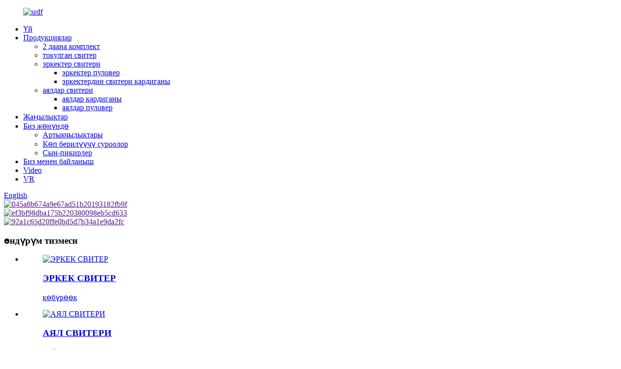

--- FILE ---
content_type: text/html
request_url: https://www.diyknitwear.com/ky/
body_size: 9551
content:
<!DOCTYPE html> <html dir="ltr" lang="en"> <head> <meta http-equiv="Content-Type" content="text/html; charset=UTF-8" /> <title>трикотаж өндүрүүчүсү, токуу өндүрүүчүлөр, трикотаж кийимдер - CY трикотаж</title> <meta name="viewport" content="width=device-width,initial-scale=1,minimum-scale=1,maximum-scale=1,user-scalable=no"> <link rel="apple-touch-icon-precomposed" href=""> <meta name="format-detection" content="telephone=no"> <meta name="apple-mobile-web-app-capable" content="yes"> <meta name="apple-mobile-web-app-status-bar-style" content="black"> <link href="https://cdn.goodao.net/diyknitwear/style/global/style0407.css" rel="stylesheet"> <link href="https://cdn.goodao.net/diyknitwear/style/public/public.css" rel="stylesheet">  <link rel="shortcut icon" href="https://cdnus.globalso.com/diyknitwear/logo1.png" /> <meta name="description" itemprop="description" content="CY Knitwear 2011-жылы Кытайда 3 өнөктөш тарабынан 20 жылдан ашык ийгиликтүү трикотаж дизайнын иштетүү тажрыйбасынын негизинде түзүлгөн." />  <meta name="keywords" itemprop="keywords" content="Трикотаж өндүрүүчүсү, токуу өндүрүүчүлөрү, атайын токулган свитер, трикотаж кийимдер, аялдар үчүн кышкы свитер, күнүмдүк свитерлер Аялдар, аялдардын свитери кардиган, күзгү свитерлер, күзгү свитерлер, жүндөн жасалган свитер аялдар" />  <link rel="canonical" href="https://www.diyknitwear.com/" /> <link href="//cdn.globalso.com/hide_search.css" rel="stylesheet"/><link href="//www.diyknitwear.com/style/ky.html.css" rel="stylesheet"/><link rel="alternate" hreflang="ky" href="https://www.diyknitwear.com/ky/" /></head> <body> <div class="container">   <!-- web_head start -->     <header class="web_head index_web_head">       <section class="head_layer">         <div class="layout">          <figure class="logo"> <a href="/ky/"> 			<img src="https://cdnus.globalso.com/diyknitwear/srdf.png" alt="srdf"> 							</a></figure>           <nav class="nav_wrap">            <ul class="head_nav">                           <li class="nav-current"><a href="/ky/">Үй</a></li> <li><a href="/ky/products/">Продукциялар</a> <ul class="sub-menu"> 	<li><a href="/ky/2-piece-set/">2 даана комплект</a></li> 	<li><a href="/ky/crochet-sweater/">токулган свитер</a></li> 	<li><a href="/ky/men-sweater/">эркектер свитери</a> 	<ul class="sub-menu"> 		<li><a href="/ky/men-pullover/">эркектер пуловер</a></li> 		<li><a href="/ky/men-sweater-cardigan/">эркектердин свитери кардиганы</a></li> 	</ul> </li> 	<li><a href="/ky/women-sweater/">аялдар свитери</a> 	<ul class="sub-menu"> 		<li><a href="/ky/women-cardigan/">аялдар кардиганы</a></li> 		<li><a href="/ky/women-pullover/">аялдар пуловер</a></li> 	</ul> </li> </ul> </li> <li><a href="/ky/news/">Жаңылыктар</a></li> <li><a href="/ky/about-us/">Биз жөнүндө</a> <ul class="sub-menu"> 	<li><a href="/ky/advantages/">Артыкчылыктары</a></li> 	<li><a href="/ky/faq/">Көп берилүүчү суроолор</a></li> 	<li><a href="/ky/reviews/">Сын-пикирлер</a></li> </ul> </li> <li><a href="/ky/contact-us/">Биз менен байланыш</a></li> <li><a href="/ky/video/">Video</a></li> <li><a href="/ky/vr/">VR</a></li>             </ul>           </nav>            <span id="btn-search" class="btn--search"></span>    <div class="change-language ensemble">   <div class="change-language-info">     <div class="change-language-title medium-title">        <div class="language-flag language-flag-en"><a href="https://www.diyknitwear.com"><b class="country-flag"></b><span>English</span> </a></div>        <b class="language-icon"></b>      </div> 	<div class="change-language-cont sub-content">         <div class="empty"></div>     </div>   </div> </div> <!--theme260-->  <!--theme260-->                               </div>       </section>     </header>         <section class="web_main index_main">        <!-- banner -->      <section class="slider_banner">         <div class="swiper-wrapper">                  <div class="swiper-slide"> <a href=""> <img src="https://cdnus.globalso.com/diyknitwear/045a8b674a9e67ad51b20193182fb9f.jpg" alt="045a8b674a9e67ad51b20193182fb9f"/></a></div>                   <div class="swiper-slide"> <a href=""> <img src="https://cdnus.globalso.com/diyknitwear/ef3bf98dba175b220380098eb5cd633.jpg" alt="ef3bf98dba175b220380098eb5cd633"/></a></div>                   <div class="swiper-slide"> <a href=""> <img src="https://cdnus.globalso.com/diyknitwear/92a1c65d20ffe0bd5d7b34a1e9da2fc.jpg" alt="92a1c65d20ffe0bd5d7b34a1e9da2fc"/></a></div>                </div>         <div class="slider_swiper_control">             <div class="swiper-buttons">               <div class="swiper-button-prev swiper-button-white"><span class="slide-page-box"></span></div>               <div class="swiper-button-next swiper-button-white"><span class="slide-page-box"></span></div>             </div>             <div class="slider_swiper_pager"><div class="swiper-pagination swiper-pagination-white"></div></div>         </div>       </section>                <section class="index_categorize_container">         <section class="layout">               <div class="index_title_bar wow fadeInUpA" data-wow-delay=".8s" data-wow-duration=".8s">                 <h3 class="index_title" content="product list">өндүрүм тизмеси</h3>                </div>                 <ul class="categorize_items wow fadeInUpA" data-wow-delay=".8s" data-wow-duration=".8s"> 	                     <li class="categorize_item">                       <figure>                         <a href="/ky/men-sweater/" class="categorize_img"><img src="https://cdnus.globalso.com/diyknitwear/MEN-SWEATER1.jpg" alt="ЭРКЕК СВИТЕР"></a>                         <div class="categorize_cont">                             <h3 class="categorize_tit"><a href="/ky/men-sweater/">ЭРКЕК СВИТЕР</a></h3>                             <a href="/ky/men-sweater/" class="categorize_more">көбүрөөк</a>                         </div>                       </figure>                     </li> 	                     <li class="categorize_item">                       <figure>                         <a href="/ky/women-sweater/" class="categorize_img"><img src="https://cdnus.globalso.com/diyknitwear/WOMEN-SWEATER1.jpg" alt="АЯЛ СВИТЕРИ"></a>                         <div class="categorize_cont">                             <h3 class="categorize_tit"><a href="/ky/women-sweater/">АЯЛ СВИТЕРИ</a></h3>                             <a href="/ky/women-sweater/" class="categorize_more">көбүрөөк</a>                         </div>                       </figure>                     </li> 	                     <li class="categorize_item">                       <figure>                         <a href="/ky/2-piece-set/" class="categorize_img"><img src="https://cdnus.globalso.com/diyknitwear/DRESSES2.jpg" alt="КИЙИНКТЕР"></a>                         <div class="categorize_cont">                             <h3 class="categorize_tit"><a href="/ky/2-piece-set/">КИЙИНКТЕР</a></h3>                             <a href="/ky/2-piece-set/" class="categorize_more">көбүрөөк</a>                         </div>                       </figure>                     </li> 	                     <li class="categorize_item">                       <figure>                         <a href="/ky/crochet-sweater/" class="categorize_img"><img src="https://cdnus.globalso.com/diyknitwear/CHILDRENS-SWEATER2.jpg" alt="БАЛДАР СВИТЕРИ"></a>                         <div class="categorize_cont">                             <h3 class="categorize_tit"><a href="/ky/crochet-sweater/">БАЛДАР СВИТЕРИ</a></h3>                             <a href="/ky/crochet-sweater/" class="categorize_more">көбүрөөк</a>                         </div>                       </figure>                     </li>                 </ul>         </section>     </section> <section class="index_classify_container">   <section class="layout">       <ul class="classify_items"> 	           <li class="classify_item wow fadeInUpA" data-wow-delay=".3s" data-wow-duration=".8s"><img src="https://cdnus.globalso.com/diyknitwear/classify01.png" alt="классификация 01"></li> 	           <li class="classify_item wow fadeInUpA" data-wow-delay=".3s" data-wow-duration=".8s"><img src="https://cdnus.globalso.com/diyknitwear/classify02.png" alt="классификация 02"></li> 	           <li class="classify_item wow fadeInUpA" data-wow-delay=".3s" data-wow-duration=".8s"><img src="https://cdnus.globalso.com/diyknitwear/classify03.png" alt="классификация 03"></li> 	           <li class="classify_item wow fadeInUpA" data-wow-delay=".3s" data-wow-duration=".8s"><img src="https://cdnus.globalso.com/diyknitwear/classify04.png" alt="классификация 04"></li> 	           <li class="classify_item wow fadeInUpA" data-wow-delay=".3s" data-wow-duration=".8s"><img src="https://cdnus.globalso.com/diyknitwear/classify05.png" alt="классификация 05"></li> 	           <li class="classify_item wow fadeInUpA" data-wow-delay=".3s" data-wow-duration=".8s"><img src="https://cdnus.globalso.com/diyknitwear/classify06.png" alt="классификация 06"></li> 	           <li class="classify_item wow fadeInUpA" data-wow-delay=".3s" data-wow-duration=".8s"><img src="https://cdnus.globalso.com/diyknitwear/classify07.png" alt="классификация 07"></li> 	           <li class="classify_item wow fadeInUpA" data-wow-delay=".3s" data-wow-duration=".8s"><img src="https://cdnus.globalso.com/diyknitwear/classify08.png" alt="классификация 08"></li> 	           <li class="classify_item wow fadeInUpA" data-wow-delay=".3s" data-wow-duration=".8s"><img src="https://cdnus.globalso.com/diyknitwear/classify09.png" alt="классификация 09"></li>       </ul>   </section> </section>  <section class="index_corporation_container" style="background-image: url(https://cdnus.globalso.com/diyknitwear/aboutbg.jpg);" data-shadow="about us">   <section class="layout">     <div class="index_title_bar wow fadeInUpA" data-wow-delay=".8s" data-wow-duration=".8s">       <h3 class="index_title white left">биз жөнүндө</h3>      </div>       <div class="corporation_info wow fadeInUpA" data-wow-delay=".8s" data-wow-duration=".8s"><p><span style="font-size: medium;">CY Knitwear 2011-жылы Кытайда 3 өнөктөш тарабынан 20 жылдан ашуун ийгиликтүү трикотаж дизайн жана өндүрүш тажрыйбасынын негизинде түзүлгөн.BSCI тарабынан тастыкталган, катуу сапатты көзөмөлдөө жана ойлонулган кардарларды тейлөө үчүн арналган, биздин тажрыйбалуу кызматкерлери ар дайым сиздин талаптарды канааттандыруу жана кардарлардын толук канааттандыруу үчүн жеткиликтүү.Бизде классикалык эски стилдердин кеңири коллекциясы бар, аларды биз Европага сатабыз. Биздин тажрыйбалуу дизайн жана техникалык командалар каалаган трикотаж үлгүлөрүн оңой эле чыгарууга жөндөмдүү.Сураныч, биз менен байланышыңыз (дар<span style="text-decoration: underline;"><span style="color: #542e24;"><a href="mailto:gordon@cy-knitting.cn"><span style="color: #542e24; text-decoration: underline;">gordon@cy-knitting.cn</span></a></span></span>) биздин каталогубуздун жана брошюранын көчүрмөсү үчүн.</span></p>  </div>        <a href="/ky/about-us/" class="corporation_more wow fadeInUpA" data-wow-delay=".8s" data-wow-duration=".8s"><span>көбүрөөк</span></a>   </section> </section>             <!-- ad_items -->       <section class="index_ad">         <div class="index_bd">           <div class="layout">             <ul class="ad_items">                 	                   <li class="ad_item wow fadeInUpA" data-wow-delay=".7s" data-wow-duration=".8s">                       <a class="item_inner" href="/ky/advantages/">                       <div class="item_img"><img src="https://cdnus.globalso.com/diyknitwear/icon_ic-2.png" alt="Жабдуулар" ></div>                           <figcaption class="item_info">                               <h3 class="item_title">Жабдуулар</h3>                               <div class="item_content">                                   <p class="item_desc">15 жылдык токуу тажрыйбасы Япониянын Shima Seiki жана Германиянын өнүккөн токуу машиналарын колдонуу менен, каалаган санда кабыл алынат.</p>                                   <div class="item_more"> <span class="more_txt">көбүрөөк</span> </div>                               </div>                           </figcaption>                       </a>                   </li> 	                   <li class="ad_item wow fadeInUpA" data-wow-delay=".7s" data-wow-duration=".8s">                       <a class="item_inner" href="/ky/advantages/">                       <div class="item_img"><img src="https://cdnus.globalso.com/diyknitwear/icon_ic-3.png" alt="Сертификат" ></div>                           <figcaption class="item_info">                               <h3 class="item_title">Сертификат</h3>                               <div class="item_content">                                   <p class="item_desc">Bsci жана органикалык пахта сертификаттары бар.</p>                                   <div class="item_more"> <span class="more_txt">көбүрөөк</span> </div>                               </div>                           </figcaption>                       </a>                   </li> 	                   <li class="ad_item wow fadeInUpA" data-wow-delay=".7s" data-wow-duration=".8s">                       <a class="item_inner" href="/ky/advantages/">                       <div class="item_img"><img src="https://cdnus.globalso.com/diyknitwear/icon_ic-1.png" alt="Тез жооп" ></div>                           <figcaption class="item_info">                               <h3 class="item_title">Тез жооп</h3>                               <div class="item_content">                                   <p class="item_desc">Биз үлгүлөрдү тез кабыл алуу үчүн 7 күн колдойбуз.</p>                                   <div class="item_more"> <span class="more_txt">көбүрөөк</span> </div>                               </div>                           </figcaption>                       </a>                   </li> 	                   <li class="ad_item wow fadeInUpA" data-wow-delay=".7s" data-wow-duration=".8s">                       <a class="item_inner" href="/ky/advantages/">                       <div class="item_img"><img src="https://cdnus.globalso.com/diyknitwear/icon_ic-4.png" alt="Айлана чөйрөнү коргоо" ></div>                           <figcaption class="item_info">                               <h3 class="item_title">Айлана чөйрөнү коргоо</h3>                               <div class="item_content">                                   <p class="item_desc">Биз айлана-чөйрөнүн булганышын азайтуу үчүн табигый була жиптерин колдонобуз.</p>                                   <div class="item_more"> <span class="more_txt">көбүрөөк</span> </div>                               </div>                           </figcaption>                       </a>                   </li> 	                   <li class="ad_item wow fadeInUpA" data-wow-delay=".7s" data-wow-duration=".8s">                       <a class="item_inner" href="/ky/advantages/">                       <div class="item_img"><img src="https://cdnus.globalso.com/diyknitwear/icon_ic-51.png" alt="Акысыз дизайн үлгүлөрү" ></div>                           <figcaption class="item_info">                               <h3 class="item_title">Акысыз дизайн үлгүлөрү</h3>                               <div class="item_content">                                   <p class="item_desc">Сиздин заказдын саны 200 даанадан ашык болгондо, биз сизге акысыз үлгүлөрдү беребиз.</p>                                   <div class="item_more"> <span class="more_txt">көбүрөөк</span> </div>                               </div>                           </figcaption>                       </a>                   </li>                                </ul>           </div>         </div>       </section>          <section class="index_tailorism_container">           <section class="layout">                 <div class="index_title_bar wow fadeInUpA" data-wow-delay=".8s" data-wow-duration=".8s">                   <h3 class="index_title" content="hot products">ысык буюмдар</h3>                  </div>                 <div class="tailorism_slider wow fadeInUpA" data-wow-delay=".8s" data-wow-duration=".8s">                   <div class="swiper-wrapper">                                            <div class="swiper-slide">                            <figure class="tailorism_item">                                 <a href="/ky/this-is-a-long-sleeve-pullover-sweater-for-men-product/" class="tailorism_img"><img src="https://cdnus.globalso.com/diyknitwear/This-is-a-long-sleeve-pullover-sweater-for-men-300x300.jpg" alt="Бул эркектер үчүн узун жеңдүү свитер"></a>                                 <h3 class="tailorism_title"><a href="/ky/this-is-a-long-sleeve-pullover-sweater-for-men-product/">Бул эркектер үчүн узун жеңдүү свитер</a></h3>                            </figure>                       </div>                       <div class="swiper-slide">                            <figure class="tailorism_item">                                 <a href="/ky/hot-sale-wool-crew-neck-men-sweater-boy-product/" class="tailorism_img"><img src="https://cdnus.globalso.com/diyknitwear/Hot-sale-wool-crew-neck-men-sweater-boy-1-300x300.jpg" alt="Ысык сатуу жүн экипаж моюн эркектер свитер бала"></a>                                 <h3 class="tailorism_title"><a href="/ky/hot-sale-wool-crew-neck-men-sweater-boy-product/">Ысык сатуу жүн экипаж моюн эркектер свитер бала</a></h3>                            </figure>                       </div>                       <div class="swiper-slide">                            <figure class="tailorism_item">                                 <a href="/ky/hot-sale-mohair-crew-neck-men-sweater-boy-product/" class="tailorism_img"><img src="https://cdnus.globalso.com/diyknitwear/Hot-sale-mohair-crew-neck-men-sweater-3-300x300.jpg" alt="Ысык сатуу мохер экипаж моюн эркектер свитер бала"></a>                                 <h3 class="tailorism_title"><a href="/ky/hot-sale-mohair-crew-neck-men-sweater-boy-product/">Ысык сатуу мохер экипаж моюн эркектер свитер бала</a></h3>                            </figure>                       </div>                       <div class="swiper-slide">                            <figure class="tailorism_item">                                 <a href="/ky/v-neck-short-long-sleeve-daisy-flower-element-breathable-striped-three-row-button-hook-crocheted-womens-cardigan-sweater-product/" class="tailorism_img"><img src="https://cdnus.globalso.com/diyknitwear/V-neck-short-long-sleeve-daisy-flower-element-breathable-striped-300x300.jpg" alt="V-моюндуу кыска узун жеңдүү ромашка гүл элементи б..."></a>                                 <h3 class="tailorism_title"><a href="/ky/v-neck-short-long-sleeve-daisy-flower-element-breathable-striped-three-row-button-hook-crocheted-womens-cardigan-sweater-product/">V-моюндуу кыска узун жеңдүү ромашка гүл элементи б...</a></h3>                            </figure>                       </div>                       <div class="swiper-slide">                            <figure class="tailorism_item">                                 <a href="/ky/odm-and-oem-customized-logo-square-triangle-round-neck-hook-crocheted-color-long-sleeve-short-womens-sweater-cardigan-product/" class="tailorism_img"><img src="https://cdnus.globalso.com/diyknitwear/ODM-and-OEM-customized-logo-square-triangle-round-neck-hook-Crocheted-color-long-sleeve-short-womens-sweater-cardigan-21-300x300.jpg" alt="ODM жана OEM ылайыкташтырылган логотип чарчы үч бурчтук rou ..."></a>                                 <h3 class="tailorism_title"><a href="/ky/odm-and-oem-customized-logo-square-triangle-round-neck-hook-crocheted-color-long-sleeve-short-womens-sweater-cardigan-product/">ODM жана OEM ылайыкташтырылган логотип чарчы үч бурчтук rou ...</a></h3>                            </figure>                       </div>                       <div class="swiper-slide">                            <figure class="tailorism_item">                                 <a href="/ky/hot-sale-woman-jacquard-sweater-with-long-sleeve-and-crew-neck-product/" class="tailorism_img"><img src="https://cdnus.globalso.com/diyknitwear/Hot-sale-woman-jacquard-sweater-with-long-sleeve-and-crew-neck-5-300x300.jpg" alt="Узун жеңдүү аялдын джаквард свитери ысык сатылууда..."></a>                                 <h3 class="tailorism_title"><a href="/ky/hot-sale-woman-jacquard-sweater-with-long-sleeve-and-crew-neck-product/">Узун жеңдүү аялдын джаквард свитери ысык сатылууда...</a></h3>                            </figure>                       </div>                       <div class="swiper-slide">                            <figure class="tailorism_item">                                 <a href="/ky/hot-sale-crochet-dress-woman-sweater-girl-product/" class="tailorism_img"><img src="https://cdnus.globalso.com/diyknitwear/Hot-sale-crochet-dress-woman-sweater-girl-2-300x300.jpg" alt="Ысык сатуу токулган кийим аял свитер кыз"></a>                                 <h3 class="tailorism_title"><a href="/ky/hot-sale-crochet-dress-woman-sweater-girl-product/">Ысык сатуу токулган кийим аял свитер кыз</a></h3>                            </figure>                       </div>                       <div class="swiper-slide">                            <figure class="tailorism_item">                                 <a href="/ky/this-is-a-real-womans-jumper-with-a-round-neck-product/" class="tailorism_img"><img src="https://cdnus.globalso.com/diyknitwear/This-is-a-real-womans-jumper-with-a-round-neck-1-300x300.jpg" alt="Бул чыныгы аялдын секирүүчүсү..."></a>                                 <h3 class="tailorism_title"><a href="/ky/this-is-a-real-womans-jumper-with-a-round-neck-product/">Бул чыныгы аялдын секирүүчүсү...</a></h3>                            </figure>                       </div>                       <div class="swiper-slide">                            <figure class="tailorism_item">                                 <a href="/ky/this-is-a-hot-mens-cardigan-for-autumnwinter-2022-product/" class="tailorism_img"><img src="https://cdnus.globalso.com/diyknitwear/This-is-a-hot-mens-cardigan-for-autumnwinter-2022-1-300x300.jpg" alt="Бул күзгү эркектердин ысык кардиганы..."></a>                                 <h3 class="tailorism_title"><a href="/ky/this-is-a-hot-mens-cardigan-for-autumnwinter-2022-product/">Бул күзгү эркектердин ысык кардиганы...</a></h3>                            </figure>                       </div>                       <div class="swiper-slide">                            <figure class="tailorism_item">                                 <a href="/ky/women-2-pieces-long-sleeve-sweater-set-product/" class="tailorism_img"><img src="https://cdnus.globalso.com/diyknitwear/Women-2-Pieces-Long-Sleeve-Sweater-Set-11-300x300.jpg" alt="Аялдар үчүн 2 даана узун жең свитер топтому"></a>                                 <h3 class="tailorism_title"><a href="/ky/women-2-pieces-long-sleeve-sweater-set-product/">Аялдар үчүн 2 даана узун жең свитер топтому</a></h3>                            </figure>                       </div>                       <div class="swiper-slide">                            <figure class="tailorism_item">                                 <a href="/ky/custom-logo-flowers-women-long-sleeve-knitted-sweaters-fuzzy-knitwear-product/" class="tailorism_img"><img src="https://cdnus.globalso.com/diyknitwear/Custom-Logo-Flowers-Women-Lon2-300x300.jpg" alt="Custom Logo Flowers Аялдар Узун жең трикотаж S..."></a>                                 <h3 class="tailorism_title"><a href="/ky/custom-logo-flowers-women-long-sleeve-knitted-sweaters-fuzzy-knitwear-product/">Custom Logo Flowers Аялдар Узун жең трикотаж S...</a></h3>                            </figure>                       </div>                    </div>  <div class="tailorism_pagination"></div> <div class="tailorism_btn_bar">   <div class="tailorism_btn tailorism_prev"></div>   <div class="tailorism_btn tailorism_next"></div> </div>                     </div>                            </section>       </section>         <section class="index_inquiry_container">         <section class="layout">           <h3 class="inquiry_title wow fadeInUpA" data-wow-delay=".8s" data-wow-duration=".8s">Бул жерде биз менен байланыша аласыз</h3>           <div class="inquiry_form wow fadeInUpA" data-wow-delay=".8s" data-wow-duration=".8s">             <script type="text/javascript" src="//formcs.globalso.com/form/generate.js?id=1210"></script>           </div>         </section>        </section>     </section>   <footer class="web_footer">      <div class="layout">          <div class="foot-items">             <nav class="foot-item foot-navigaticon" data-aos="fadeInLeft" data-aos-duration="1000">                 <h2 class="foot-title" foottitle="">Navigaticon</h2>                 <ul class="foot-nav">                     <li><a href="/ky/products/">Продукциялар</a></li> <li><a href="/ky/news_catalog/news/">Жаңылыктар</a></li> <li><a href="/ky/about-us/">Биз жөнүндө</a></li> <li><a href="/ky/contact-us/">Биз менен байланыш</a></li>                 </ul>             </nav>             <nav class="foot-item foot-products" data-aos="fadeInLeft" data-aos-duration="1000">                 <h2 class="foot-title" foottitle="">Продукциялар</h2>                 <ul class="foot-nav" data-module="1" blockitems="" data-nav-type="2">                     <li><a href="/ky/2-piece-set/">2 даана комплект</a></li> <li><a href="/ky/crochet-sweater/">токулган свитер</a></li> <li><a href="/ky/men-sweater/">эркектер свитери</a></li> <li><a href="/ky/women-sweater/">аялдар свитери</a></li>                 </ul>             </nav>             <nav class="foot-item foot-foll-sns" data-aos="fadeInLeft" data-aos-duration="1000">                 <h2 class="foot-title">Foll Ow On</h2>                     <ul class="foot_sns">                                                   	<li>                         	    <a target="_blank" href="https://www.facebook.com/profile.php?id=100073283763774">                         	        <img src="https://cdnus.globalso.com/diyknitwear/sns01.png" alt="facebook">                         	        <sapn>facebook</span>                         	    </a>                         	</li>                                                 	<li>                         	    <a target="_blank" href="https://twitter.com/FishYu2688">                         	        <img src="https://cdnus.globalso.com/diyknitwear/sns02.png" alt="тикток">                         	        <sapn>тикток</span>                         	    </a>                         	</li>                                                 	<li>                         	    <a target="_blank" href="https://www.instagram.com/cy_knitwear/">                         	        <img src="https://cdnus.globalso.com/diyknitwear/instagram1.png" alt="instagram">                         	        <sapn>instagram</span>                         	    </a>                         	</li>                                             </ul>             </nav>             <nav class="foot-item foot-contact" data-aos="fadeInLeft" data-aos-duration="1000">                 <h2 class="foot-title">Биз менен байланыш</h2>                 <address class="foot_contact_list">                       <ul>                                                   <li class="contact_item">                           <div class="contact_txt">                             <span class="item_label">Телефон:</span>                             <span class="item_val">+86 13825788342</span>                           </div>                         </li>                                                                         <li class="contact_item">                           <div class="contact_txt">                             <span class="item_label">E-mail:</span>                             <span class="item_val"><a href="javascript:" class="add_email12">gordon@cy-knitting.cn</a></span>                           </div>                         </li>                     	                                        	<li class="contact_item clear">                           <div class="contact_txt">                             <span class="item_label">Дарек:</span>                             <span class="item_val">Бөлмө 401, имарат 2, №43, Yingfeng 1st Road, Даланг Таун, Дунгуан шаары, Гуандун провинциясы, Кытай</span>                           </div>                         </li>                     </ul>                     </address>                     </nav>           </div>         </div>     <div class="copyright">      <div class="layout">© Copyright - 2010-2023 : Бардык укуктар корголгон.<script type="text/javascript" src="//www.globalso.site/livechat.js"></script>      <script type="text/javascript" src="//www.globalso.site/livechat.js"></script>  <a href="/ky/featured/">Hot Products</a> - <a href="/ky/sitemap.xml">Сайттын картасы</a><br><a href='/ky/sweater-manfacturer/' title='sweater manfacturer'>свитер өндүрүүчүсү</a>,  <a href='/ky/custom-knitted-sweater/' title='custom knitted sweater'>атайын трикотаж свитер</a>,  <a href='/ky/long-sleeve-slim-heart-sweater/' title='Long Sleeve Slim Heart Sweater'>Узун жең ичке жүрөк свитер</a>,  <a href='/ky/custom-sweater/' title='custom sweater'>атайын свитер</a>,  <a href='/ky/women-sweater/' title='women sweater'>аялдар свитери</a>,  <a href='/ky/knitwear-manufacturer/' title='Knitwear Manufacturer'>Трикотаж өндүрүүчүсү</a>,   </div>   </div> </footer> <!--// web_footer end --> </div> <!--<aside class="scrollsidebar" id="scrollsidebar">--> <!--  <div class="side_content">--> <!--    <div class="side_list">--> <!--      <header class="hd"><img src="//cdn.goodao.net/title_pic.png" alt="Online Inuiry"/></header>--> <!--      <div class="cont">--> <!--        <li><a class="email" href="javascript:" onclick="showMsgPop();">Send Email</a></li>--> <!--                                         <li><a target="_blank" class="whatsapp" href="https://api.whatsapp.com/send?phone=+86 13825788342">+86 13825788342</a></li>--> <!--      </div>--> <!--                  <div class="side_title"><a  class="close_btn"><span>x</span></a></div>--> <!--    </div>--> <!--  </div>--> <!--  <div class="show_btn"></div>--> <!--</aside>-->    <ul class="right_nav">      <li>          <div class="iconBox oln_ser">               <img src='https://cdn.goodao.net/diyknitwear/phone.png'>             <h4>Телефон</h4>          </div>          <div class="hideBox">             <div class="hb">                <h5>Тел</h5>                <div class="fonttalk">                     <p><a href="tel:+86 13825788342">+86 13825788342</a></p>                                    </div>                <div class="fonttalk">                                     </div>             </div>          </div>       </li>      <li>          <div class="iconBox oln_ser">               <img src='https://cdn.goodao.net/diyknitwear/email.png'>             <h4>E-mail</h4>          </div>          <div class="hideBox">             <div class="hb">                <h5>E-mail</h5>                <div class="fonttalk">                     <p><a href="mailto:gordon@cy-knitting.cn">gordon@cy-knitting.cn</a></p>                    <p><a href="mailto:"></a></p>                                    </div>                <div class="fonttalk">                                     </div>             </div>          </div>       </li>                <li>          <div class="iconBox">             <img src='https://cdn.goodao.net/diyknitwear/whatsapp.png'>             <h4>Whatsapp</h4>          </div>          <div class="hideBox">            <div class="hb">                <h5>Whatsapp</h5>                <div class="fonttalk">                     <p><a href="https://api.whatsapp.com/send?phone=8613825788342">+8613825788342</a></p>                </div>                               <img src="https://cdnus.globalso.com/diyknitwear/whatsapp.jpg" alt="whatsapp">                            </div>          </div>       </li>                           <!--<li>-->     <!--     <div class="iconBox">-->     <!--        <img src='https://cdn.goodao.net/diyknitwear/wechat.png'>-->     <!--        <h4>WeChat</h4>-->     <!--     </div>-->     <!--     <div class="hideBox">-->     <!--        <div class="hb">-->                <!--<h5>Judy</h5>-->     <!--                                <img src="/style/global/img/demo/weixin.png" alt="weixin">-->     <!--                        </div>-->      <!--     </div>-->     <!--  </li>-->  <!--------------TOP按钮------------------>     <li>          <div class="iconBox top">              <img src='https://cdn.goodao.net/diyknitwear/top.png'>             <h4>Жогорку</h4>          </div>     </li>     </ul>    <div class="inquiry-pop-bd">   <div class="inquiry-pop"> <i class="ico-close-pop" onclick="hideMsgPop();"></i>      <script type="text/javascript" src="//www.globalso.site/form.js"></script>   </div> </div>  <div class="web-search"> <b id="btn-search-close" class="btn--search-close"></b>     <div style=" width:100%">       <div class="head-search">         <form action="https://www.diyknitwear.com/index.php" method="get">           <input class="search-ipt" name="s" placeholder="Start Typing..." /> 		  <input type="hidden" name="cat" value="490"/>           <input class="search-btn" type="submit" />           <span class="search-attr">Издөө үчүн enter баскычын же жабуу үчүн ESC баскычын басыңыз</span>         </form>       </div>     </div>   </div> <script type="text/javascript" src="https://cdn.goodao.net/diyknitwear/style/global/js/jquery.min.js"></script>  <script type="text/javascript" src="https://cdn.goodao.net/diyknitwear/style/global/js/common0407.js"></script> <script type="text/javascript" src="https://cdn.goodao.net/diyknitwear/style/public/public.js"></script>  <script src="https://cdnus.globalso.com/style/js/stats_init.js"></script> <ul class="prisna-wp-translate-seo" id="prisna-translator-seo"><li class="language-flag language-flag-en"><a href="https://www.diyknitwear.com/" title="English"><b class="country-flag"></b><span>English</span></a></li><li class="language-flag language-flag-fr"><a href="https://www.diyknitwear.com/fr/" title="French"><b class="country-flag"></b><span>French</span></a></li><li class="language-flag language-flag-de"><a href="https://www.diyknitwear.com/de/" title="German"><b class="country-flag"></b><span>German</span></a></li><li class="language-flag language-flag-pt"><a href="https://www.diyknitwear.com/pt/" title="Portuguese"><b class="country-flag"></b><span>Portuguese</span></a></li><li class="language-flag language-flag-es"><a href="https://www.diyknitwear.com/es/" title="Spanish"><b class="country-flag"></b><span>Spanish</span></a></li><li class="language-flag language-flag-ru"><a href="https://www.diyknitwear.com/ru/" title="Russian"><b class="country-flag"></b><span>Russian</span></a></li><li class="language-flag language-flag-ja"><a href="https://www.diyknitwear.com/ja/" title="Japanese"><b class="country-flag"></b><span>Japanese</span></a></li><li class="language-flag language-flag-ko"><a href="https://www.diyknitwear.com/ko/" title="Korean"><b class="country-flag"></b><span>Korean</span></a></li><li class="language-flag language-flag-ar"><a href="https://www.diyknitwear.com/ar/" title="Arabic"><b class="country-flag"></b><span>Arabic</span></a></li><li class="language-flag language-flag-ga"><a href="https://www.diyknitwear.com/ga/" title="Irish"><b class="country-flag"></b><span>Irish</span></a></li><li class="language-flag language-flag-el"><a href="https://www.diyknitwear.com/el/" title="Greek"><b class="country-flag"></b><span>Greek</span></a></li><li class="language-flag language-flag-tr"><a href="https://www.diyknitwear.com/tr/" title="Turkish"><b class="country-flag"></b><span>Turkish</span></a></li><li class="language-flag language-flag-it"><a href="https://www.diyknitwear.com/it/" title="Italian"><b class="country-flag"></b><span>Italian</span></a></li><li class="language-flag language-flag-da"><a href="https://www.diyknitwear.com/da/" title="Danish"><b class="country-flag"></b><span>Danish</span></a></li><li class="language-flag language-flag-ro"><a href="https://www.diyknitwear.com/ro/" title="Romanian"><b class="country-flag"></b><span>Romanian</span></a></li><li class="language-flag language-flag-id"><a href="https://www.diyknitwear.com/id/" title="Indonesian"><b class="country-flag"></b><span>Indonesian</span></a></li><li class="language-flag language-flag-cs"><a href="https://www.diyknitwear.com/cs/" title="Czech"><b class="country-flag"></b><span>Czech</span></a></li><li class="language-flag language-flag-af"><a href="https://www.diyknitwear.com/af/" title="Afrikaans"><b class="country-flag"></b><span>Afrikaans</span></a></li><li class="language-flag language-flag-sv"><a href="https://www.diyknitwear.com/sv/" title="Swedish"><b class="country-flag"></b><span>Swedish</span></a></li><li class="language-flag language-flag-pl"><a href="https://www.diyknitwear.com/pl/" title="Polish"><b class="country-flag"></b><span>Polish</span></a></li><li class="language-flag language-flag-eu"><a href="https://www.diyknitwear.com/eu/" title="Basque"><b class="country-flag"></b><span>Basque</span></a></li><li class="language-flag language-flag-ca"><a href="https://www.diyknitwear.com/ca/" title="Catalan"><b class="country-flag"></b><span>Catalan</span></a></li><li class="language-flag language-flag-eo"><a href="https://www.diyknitwear.com/eo/" title="Esperanto"><b class="country-flag"></b><span>Esperanto</span></a></li><li class="language-flag language-flag-hi"><a href="https://www.diyknitwear.com/hi/" title="Hindi"><b class="country-flag"></b><span>Hindi</span></a></li><li class="language-flag language-flag-lo"><a href="https://www.diyknitwear.com/lo/" title="Lao"><b class="country-flag"></b><span>Lao</span></a></li><li class="language-flag language-flag-sq"><a href="https://www.diyknitwear.com/sq/" title="Albanian"><b class="country-flag"></b><span>Albanian</span></a></li><li class="language-flag language-flag-am"><a href="https://www.diyknitwear.com/am/" title="Amharic"><b class="country-flag"></b><span>Amharic</span></a></li><li class="language-flag language-flag-hy"><a href="https://www.diyknitwear.com/hy/" title="Armenian"><b class="country-flag"></b><span>Armenian</span></a></li><li class="language-flag language-flag-az"><a href="https://www.diyknitwear.com/az/" title="Azerbaijani"><b class="country-flag"></b><span>Azerbaijani</span></a></li><li class="language-flag language-flag-be"><a href="https://www.diyknitwear.com/be/" title="Belarusian"><b class="country-flag"></b><span>Belarusian</span></a></li><li class="language-flag language-flag-bn"><a href="https://www.diyknitwear.com/bn/" title="Bengali"><b class="country-flag"></b><span>Bengali</span></a></li><li class="language-flag language-flag-bs"><a href="https://www.diyknitwear.com/bs/" title="Bosnian"><b class="country-flag"></b><span>Bosnian</span></a></li><li class="language-flag language-flag-bg"><a href="https://www.diyknitwear.com/bg/" title="Bulgarian"><b class="country-flag"></b><span>Bulgarian</span></a></li><li class="language-flag language-flag-ceb"><a href="https://www.diyknitwear.com/ceb/" title="Cebuano"><b class="country-flag"></b><span>Cebuano</span></a></li><li class="language-flag language-flag-ny"><a href="https://www.diyknitwear.com/ny/" title="Chichewa"><b class="country-flag"></b><span>Chichewa</span></a></li><li class="language-flag language-flag-co"><a href="https://www.diyknitwear.com/co/" title="Corsican"><b class="country-flag"></b><span>Corsican</span></a></li><li class="language-flag language-flag-hr"><a href="https://www.diyknitwear.com/hr/" title="Croatian"><b class="country-flag"></b><span>Croatian</span></a></li><li class="language-flag language-flag-nl"><a href="https://www.diyknitwear.com/nl/" title="Dutch"><b class="country-flag"></b><span>Dutch</span></a></li><li class="language-flag language-flag-et"><a href="https://www.diyknitwear.com/et/" title="Estonian"><b class="country-flag"></b><span>Estonian</span></a></li><li class="language-flag language-flag-tl"><a href="https://www.diyknitwear.com/tl/" title="Filipino"><b class="country-flag"></b><span>Filipino</span></a></li><li class="language-flag language-flag-fi"><a href="https://www.diyknitwear.com/fi/" title="Finnish"><b class="country-flag"></b><span>Finnish</span></a></li><li class="language-flag language-flag-fy"><a href="https://www.diyknitwear.com/fy/" title="Frisian"><b class="country-flag"></b><span>Frisian</span></a></li><li class="language-flag language-flag-gl"><a href="https://www.diyknitwear.com/gl/" title="Galician"><b class="country-flag"></b><span>Galician</span></a></li><li class="language-flag language-flag-ka"><a href="https://www.diyknitwear.com/ka/" title="Georgian"><b class="country-flag"></b><span>Georgian</span></a></li><li class="language-flag language-flag-gu"><a href="https://www.diyknitwear.com/gu/" title="Gujarati"><b class="country-flag"></b><span>Gujarati</span></a></li><li class="language-flag language-flag-ht"><a href="https://www.diyknitwear.com/ht/" title="Haitian"><b class="country-flag"></b><span>Haitian</span></a></li><li class="language-flag language-flag-ha"><a href="https://www.diyknitwear.com/ha/" title="Hausa"><b class="country-flag"></b><span>Hausa</span></a></li><li class="language-flag language-flag-haw"><a href="https://www.diyknitwear.com/haw/" title="Hawaiian"><b class="country-flag"></b><span>Hawaiian</span></a></li><li class="language-flag language-flag-iw"><a href="https://www.diyknitwear.com/iw/" title="Hebrew"><b class="country-flag"></b><span>Hebrew</span></a></li><li class="language-flag language-flag-hmn"><a href="https://www.diyknitwear.com/hmn/" title="Hmong"><b class="country-flag"></b><span>Hmong</span></a></li><li class="language-flag language-flag-hu"><a href="https://www.diyknitwear.com/hu/" title="Hungarian"><b class="country-flag"></b><span>Hungarian</span></a></li><li class="language-flag language-flag-is"><a href="https://www.diyknitwear.com/is/" title="Icelandic"><b class="country-flag"></b><span>Icelandic</span></a></li><li class="language-flag language-flag-ig"><a href="https://www.diyknitwear.com/ig/" title="Igbo"><b class="country-flag"></b><span>Igbo</span></a></li><li class="language-flag language-flag-jw"><a href="https://www.diyknitwear.com/jw/" title="Javanese"><b class="country-flag"></b><span>Javanese</span></a></li><li class="language-flag language-flag-kn"><a href="https://www.diyknitwear.com/kn/" title="Kannada"><b class="country-flag"></b><span>Kannada</span></a></li><li class="language-flag language-flag-kk"><a href="https://www.diyknitwear.com/kk/" title="Kazakh"><b class="country-flag"></b><span>Kazakh</span></a></li><li class="language-flag language-flag-km"><a href="https://www.diyknitwear.com/km/" title="Khmer"><b class="country-flag"></b><span>Khmer</span></a></li><li class="language-flag language-flag-ku"><a href="https://www.diyknitwear.com/ku/" title="Kurdish"><b class="country-flag"></b><span>Kurdish</span></a></li><li class="language-flag language-flag-ky"><a href="https://www.diyknitwear.com/ky/" title="Kyrgyz"><b class="country-flag"></b><span>Kyrgyz</span></a></li><li class="language-flag language-flag-la"><a href="https://www.diyknitwear.com/la/" title="Latin"><b class="country-flag"></b><span>Latin</span></a></li><li class="language-flag language-flag-lv"><a href="https://www.diyknitwear.com/lv/" title="Latvian"><b class="country-flag"></b><span>Latvian</span></a></li><li class="language-flag language-flag-lt"><a href="https://www.diyknitwear.com/lt/" title="Lithuanian"><b class="country-flag"></b><span>Lithuanian</span></a></li><li class="language-flag language-flag-lb"><a href="https://www.diyknitwear.com/lb/" title="Luxembou.."><b class="country-flag"></b><span>Luxembou..</span></a></li><li class="language-flag language-flag-mk"><a href="https://www.diyknitwear.com/mk/" title="Macedonian"><b class="country-flag"></b><span>Macedonian</span></a></li><li class="language-flag language-flag-mg"><a href="https://www.diyknitwear.com/mg/" title="Malagasy"><b class="country-flag"></b><span>Malagasy</span></a></li><li class="language-flag language-flag-ms"><a href="https://www.diyknitwear.com/ms/" title="Malay"><b class="country-flag"></b><span>Malay</span></a></li><li class="language-flag language-flag-ml"><a href="https://www.diyknitwear.com/ml/" title="Malayalam"><b class="country-flag"></b><span>Malayalam</span></a></li><li class="language-flag language-flag-mt"><a href="https://www.diyknitwear.com/mt/" title="Maltese"><b class="country-flag"></b><span>Maltese</span></a></li><li class="language-flag language-flag-mi"><a href="https://www.diyknitwear.com/mi/" title="Maori"><b class="country-flag"></b><span>Maori</span></a></li><li class="language-flag language-flag-mr"><a href="https://www.diyknitwear.com/mr/" title="Marathi"><b class="country-flag"></b><span>Marathi</span></a></li><li class="language-flag language-flag-mn"><a href="https://www.diyknitwear.com/mn/" title="Mongolian"><b class="country-flag"></b><span>Mongolian</span></a></li><li class="language-flag language-flag-my"><a href="https://www.diyknitwear.com/my/" title="Burmese"><b class="country-flag"></b><span>Burmese</span></a></li><li class="language-flag language-flag-ne"><a href="https://www.diyknitwear.com/ne/" title="Nepali"><b class="country-flag"></b><span>Nepali</span></a></li><li class="language-flag language-flag-no"><a href="https://www.diyknitwear.com/no/" title="Norwegian"><b class="country-flag"></b><span>Norwegian</span></a></li><li class="language-flag language-flag-ps"><a href="https://www.diyknitwear.com/ps/" title="Pashto"><b class="country-flag"></b><span>Pashto</span></a></li><li class="language-flag language-flag-fa"><a href="https://www.diyknitwear.com/fa/" title="Persian"><b class="country-flag"></b><span>Persian</span></a></li><li class="language-flag language-flag-pa"><a href="https://www.diyknitwear.com/pa/" title="Punjabi"><b class="country-flag"></b><span>Punjabi</span></a></li><li class="language-flag language-flag-sr"><a href="https://www.diyknitwear.com/sr/" title="Serbian"><b class="country-flag"></b><span>Serbian</span></a></li><li class="language-flag language-flag-st"><a href="https://www.diyknitwear.com/st/" title="Sesotho"><b class="country-flag"></b><span>Sesotho</span></a></li><li class="language-flag language-flag-si"><a href="https://www.diyknitwear.com/si/" title="Sinhala"><b class="country-flag"></b><span>Sinhala</span></a></li><li class="language-flag language-flag-sk"><a href="https://www.diyknitwear.com/sk/" title="Slovak"><b class="country-flag"></b><span>Slovak</span></a></li><li class="language-flag language-flag-sl"><a href="https://www.diyknitwear.com/sl/" title="Slovenian"><b class="country-flag"></b><span>Slovenian</span></a></li><li class="language-flag language-flag-so"><a href="https://www.diyknitwear.com/so/" title="Somali"><b class="country-flag"></b><span>Somali</span></a></li><li class="language-flag language-flag-sm"><a href="https://www.diyknitwear.com/sm/" title="Samoan"><b class="country-flag"></b><span>Samoan</span></a></li><li class="language-flag language-flag-gd"><a href="https://www.diyknitwear.com/gd/" title="Scots Gaelic"><b class="country-flag"></b><span>Scots Gaelic</span></a></li><li class="language-flag language-flag-sn"><a href="https://www.diyknitwear.com/sn/" title="Shona"><b class="country-flag"></b><span>Shona</span></a></li><li class="language-flag language-flag-sd"><a href="https://www.diyknitwear.com/sd/" title="Sindhi"><b class="country-flag"></b><span>Sindhi</span></a></li><li class="language-flag language-flag-su"><a href="https://www.diyknitwear.com/su/" title="Sundanese"><b class="country-flag"></b><span>Sundanese</span></a></li><li class="language-flag language-flag-sw"><a href="https://www.diyknitwear.com/sw/" title="Swahili"><b class="country-flag"></b><span>Swahili</span></a></li><li class="language-flag language-flag-tg"><a href="https://www.diyknitwear.com/tg/" title="Tajik"><b class="country-flag"></b><span>Tajik</span></a></li><li class="language-flag language-flag-ta"><a href="https://www.diyknitwear.com/ta/" title="Tamil"><b class="country-flag"></b><span>Tamil</span></a></li><li class="language-flag language-flag-te"><a href="https://www.diyknitwear.com/te/" title="Telugu"><b class="country-flag"></b><span>Telugu</span></a></li><li class="language-flag language-flag-th"><a href="https://www.diyknitwear.com/th/" title="Thai"><b class="country-flag"></b><span>Thai</span></a></li><li class="language-flag language-flag-uk"><a href="https://www.diyknitwear.com/uk/" title="Ukrainian"><b class="country-flag"></b><span>Ukrainian</span></a></li><li class="language-flag language-flag-ur"><a href="https://www.diyknitwear.com/ur/" title="Urdu"><b class="country-flag"></b><span>Urdu</span></a></li><li class="language-flag language-flag-uz"><a href="https://www.diyknitwear.com/uz/" title="Uzbek"><b class="country-flag"></b><span>Uzbek</span></a></li><li class="language-flag language-flag-vi"><a href="https://www.diyknitwear.com/vi/" title="Vietnamese"><b class="country-flag"></b><span>Vietnamese</span></a></li><li class="language-flag language-flag-cy"><a href="https://www.diyknitwear.com/cy/" title="Welsh"><b class="country-flag"></b><span>Welsh</span></a></li><li class="language-flag language-flag-xh"><a href="https://www.diyknitwear.com/xh/" title="Xhosa"><b class="country-flag"></b><span>Xhosa</span></a></li><li class="language-flag language-flag-yi"><a href="https://www.diyknitwear.com/yi/" title="Yiddish"><b class="country-flag"></b><span>Yiddish</span></a></li><li class="language-flag language-flag-yo"><a href="https://www.diyknitwear.com/yo/" title="Yoruba"><b class="country-flag"></b><span>Yoruba</span></a></li><li class="language-flag language-flag-zu"><a href="https://www.diyknitwear.com/zu/" title="Zulu"><b class="country-flag"></b><span>Zulu</span></a></li><li class="language-flag language-flag-rw"><a href="https://www.diyknitwear.com/rw/" title="Kinyarwanda"><b class="country-flag"></b><span>Kinyarwanda</span></a></li><li class="language-flag language-flag-tt"><a href="https://www.diyknitwear.com/tt/" title="Tatar"><b class="country-flag"></b><span>Tatar</span></a></li><li class="language-flag language-flag-or"><a href="https://www.diyknitwear.com/or/" title="Oriya"><b class="country-flag"></b><span>Oriya</span></a></li><li class="language-flag language-flag-tk"><a href="https://www.diyknitwear.com/tk/" title="Turkmen"><b class="country-flag"></b><span>Turkmen</span></a></li><li class="language-flag language-flag-ug"><a href="https://www.diyknitwear.com/ug/" title="Uyghur"><b class="country-flag"></b><span>Uyghur</span></a></li></ul><script src="//cdnus.globalso.com/common_front.js"></script><script src="//www.diyknitwear.com/style/ky.html.js"></script></body> </html>

--- FILE ---
content_type: text/javascript; charset=UTF-8
request_url: https://formcs.globalso.com/form/generate.js?id=1210
body_size: 1280
content:

            var scr  = document.currentScript;
            var html = "<div id=\"mauticform_wrapper_httpswwwdiyknitwearcomxunjiabiaodan\" class=\"mauticform_wrapper\">    <form autocomplete=\"false\" role=\"form\" method=\"post\" action=\"https://formcs.globalso.com/form/submit?formId=1210\" id=\"mauticform_httpswwwdiyknitwearcomxunjiabiaodan\" data-mautic-form=\"httpswwwdiyknitwearcomxunjiabiaodan\" enctype=\"multipart/form-data\">        <div class=\"mauticform-error\" id=\"mauticform_httpswwwdiyknitwearcomxunjiabiaodan_error\"></div>        <div class=\"mauticform-message\" id=\"mauticform_httpswwwdiyknitwearcomxunjiabiaodan_message\"></div>        <div class=\"mauticform-innerform\">                      <div class=\"mauticform-page-wrapper mauticform-page-1\" data-mautic-form-page=\"1\">            <div id=\"mauticform_httpswwwdiyknitwearcomxunjiabiaodan_email\" data-validate=\"email\" data-validation-type=\"email\" class=\"mauticform-row mauticform-email mauticform-field-1 mauticform-required\">                <input id=\"mauticform_input_httpswwwdiyknitwearcomxunjiabiaodan_email\" name=\"mauticform[email]\" value=\"\" placeholder=\"Click to submit an inquiry...\" class=\"mauticform-input\" type=\"email\">                <span class=\"mauticform-errormsg\" style=\"display: none;\">Please fill the required field.</span>            </div>            <div id=\"mauticform_httpswwwdiyknitwearcomxunjiabiaodan_ypivb\" class=\"mauticform-row mauticform-button-wrapper mauticform-field-2\">                <button type=\"submit\" name=\"mauticform[ypivb]\" id=\"mauticform_input_httpswwwdiyknitwearcomxunjiabiaodan_ypivb\" value=\"\" class=\"mauticform-button btn btn-default\">&gt;</button>            </div>            </div>        </div>        <input type=\"hidden\" name=\"mauticform[formId]\" id=\"mauticform_httpswwwdiyknitwearcomxunjiabiaodan_id\" value=\"1210\">        <input type=\"hidden\" name=\"mauticform[return]\" id=\"mauticform_httpswwwdiyknitwearcomxunjiabiaodan_return\" value=\"\">        <input type=\"hidden\" name=\"mauticform[formName]\" id=\"mauticform_httpswwwdiyknitwearcomxunjiabiaodan_name\" value=\"httpswwwdiyknitwearcomxunjiabiaodan\">        </form></div>";
            
            if (scr !== undefined) {
                scr.insertAdjacentHTML("afterend", html);
                
                var inlineScript0 = document.createTextNode("    /** This section is only needed once per page if manually copying **/    if (typeof MauticSDKLoaded == 'undefined') {        var MauticSDKLoaded = true;        var head            = document.getElementsByTagName('head')[0];        var script          = document.createElement('script');        script.type         = 'text/javascript';        script.src          = 'https://formcs.globalso.com/media/js/mautic-form.js';        script.onload       = function() {            MauticSDK.onLoad();        };        head.appendChild(script);        var MauticDomain = 'https://formcs.globalso.com';        var MauticLang   = {            'submittingMessage': \"Please wait ...\"        }    }");
                var script0       = document.createElement('script');
                script0.appendChild(inlineScript0);
                document.getElementsByTagName('head')[0].appendChild(script0);
            } else {
                document.write("<script type=\"text/javascript\">    /** This section is only needed once per page if manually copying **/    if (typeof MauticSDKLoaded == 'undefined') {        var MauticSDKLoaded = true;        var head            = document.getElementsByTagName('head')[0];        var script          = document.createElement('script');        script.type         = 'text/javascript';        script.src          = 'https://formcs.globalso.com/media/js/mautic-form.js';        script.onload       = function() {            MauticSDK.onLoad();        };        head.appendChild(script);        var MauticDomain = 'https://formcs.globalso.com';        var MauticLang   = {            'submittingMessage': \"Please wait ...\"        }    }</script>"+html);
            }
            var addMeta = document.createElement("meta");
            addMeta.charset = "utf-8";
            addMeta.name = "referrer" ;
            addMeta.content="no-referrer-when-downgrade";
            document.getElementsByTagName("head")[0].appendChild(addMeta);
        